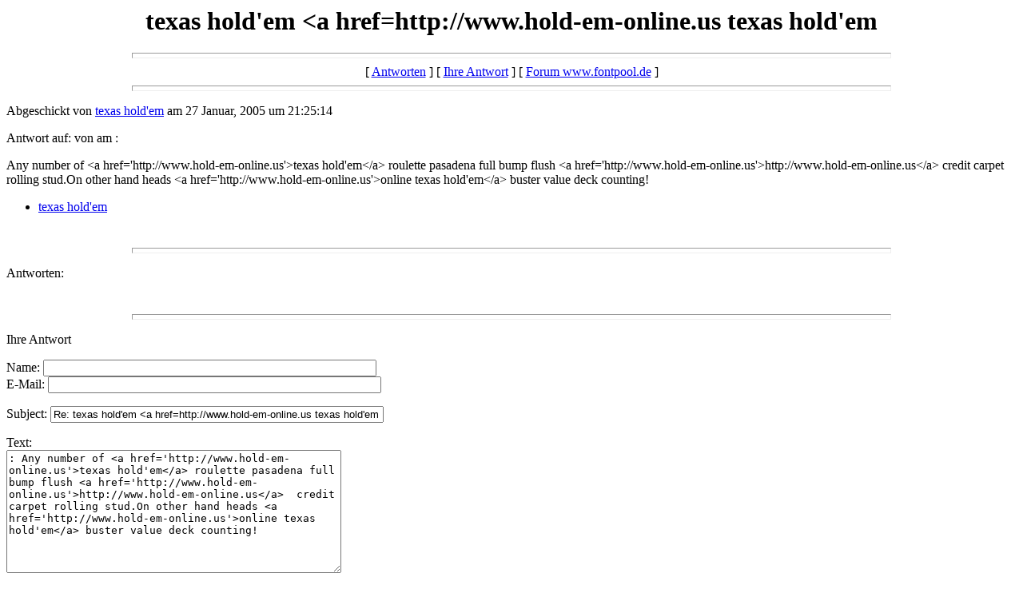

--- FILE ---
content_type: text/html
request_url: http://fontpool.de/forum/messages/6201.html
body_size: 2708
content:
<html>
  <head>
    <title>texas hold'em &lt;a href=http://www.hold-em-online.us texas hold'em</title>
  </head>
  <body bgcolor=white>
    <center>
      <h1>texas hold'em &lt;a href=http://www.hold-em-online.us texas hold'em</h1>
    </center>
<hr size=7 width=75%>
<center>[ <a href="#followups">Antworten</a> ] [ <a href="#postfp">Ihre Antwort</a> ] [ <a href="/forum/index.html">Forum www.fontpool.de</a> ]</center>
<hr size=7 width=75%><p>
Abgeschickt von <a href="mailto:89ptddn@mail.com">texas hold'em</a> am 27 Januar, 2005 um 21:25:14<p>
Antwort auf: <a href="5323.html"></a> von  am :<p>
Any number of &lt;a href='http://www.hold-em-online.us'&gt;texas hold'em&lt;/a&gt; roulette pasadena full bump flush &lt;a href='http://www.hold-em-online.us'&gt;http://www.hold-em-online.us&lt;/a&gt;  credit carpet rolling stud.On other hand heads &lt;a href='http://www.hold-em-online.us'&gt;online texas hold'em&lt;/a&gt; buster value deck counting!
<br>
<ul><li><a href="http://www.hold-em-online.us">texas hold'em</a></ul>
<br><hr size=7 width=75%><p>
<a name="followups">Antworten:</a><br>
<ul><!--insert: 6201-->
</ul><!--end: 6201-->
<br><hr size=7 width=75%><p>
<a name="postfp">Ihre Antwort</a><p>
<form method=POST action="/cgi-bin/forum.pl">
<input type=hidden name="followup" value="4777,4779,5323,6201">
<input type=hidden name="origname" value="texas hold'em">
<input type=hidden name="origemail" value="89ptddn@mail.com">
<input type=hidden name="origsubject" value="texas hold'em &lt;a href=http://www.hold-em-online.us texas hold'em">
<input type=hidden name="origdate" value="27 Januar, 2005 um 21:25:14">
Name: <input type=text name="name" size=50><br>
E-Mail: <input type=text name="email" size=50><p>
Subject: <input type=text name="subject" value="Re: texas hold'em &lt;a href=http://www.hold-em-online.us texas hold'em" size=50><p>
Text:<br>
<textarea name="body" COLS=50 ROWS=10>
: Any number of &lt;a href='http://www.hold-em-online.us'&gt;texas hold'em&lt;/a&gt; roulette pasadena full bump flush &lt;a href='http://www.hold-em-online.us'&gt;http://www.hold-em-online.us&lt;/a&gt;  credit carpet rolling stud.On other hand heads &lt;a href='http://www.hold-em-online.us'&gt;online texas hold'em&lt;/a&gt; buster value deck counting!

</textarea>
<p>
Optionale URL: <input type=text name="url" size=50><br>
Link Titel: <input type=text name="url_title" size=48><br>
Optionale Bild-URL: <input type=text name="img" size=49><p>
<input type=submit value="Antwort Absenden"> <input type=reset>
<p><hr size=7 width=75%>
<center>[ <a href="#followups">Antworten</a> ] [ <a href="#postfp">Ihre Antwort</a> ] [ <a href="/forum/index.html">Forum www.fontpool.de</a> ]</center>
</body></html>
